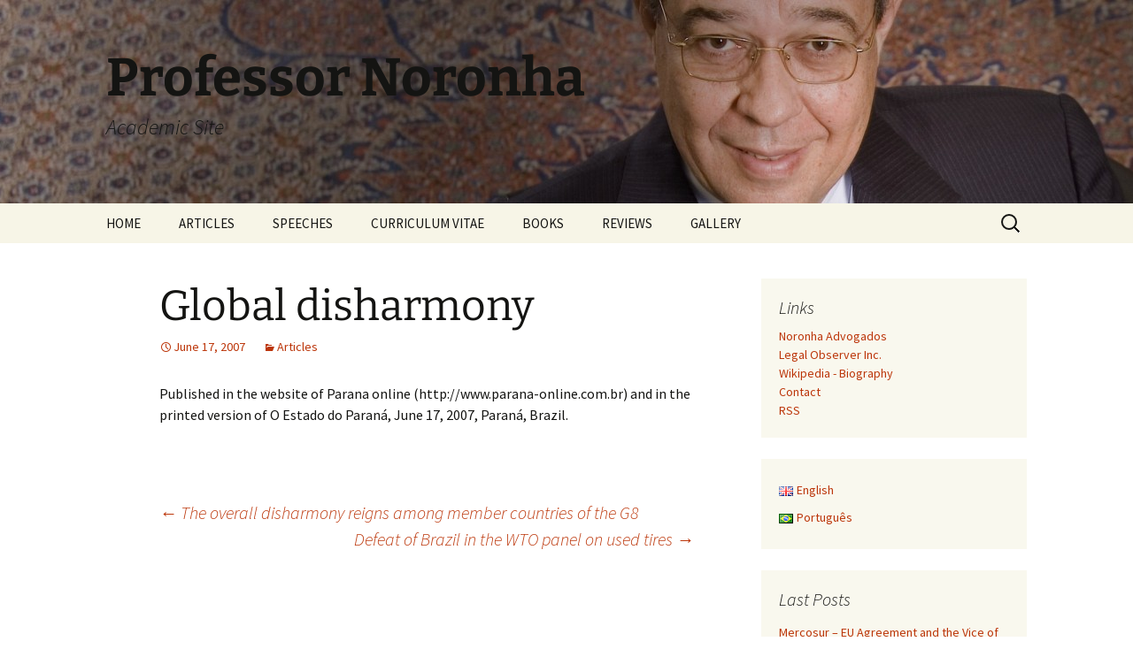

--- FILE ---
content_type: text/html; charset=UTF-8
request_url: http://www.professor-noronha.adv.br/dng/wp-admin/admin-ajax.php
body_size: 190
content:
143911.6e91f18bb9004a1d992df12ce93825db